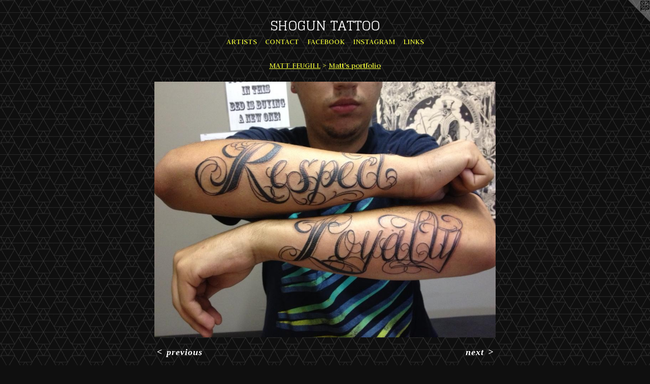

--- FILE ---
content_type: text/html;charset=utf-8
request_url: https://dragonslairtattoo.net/artwork/3208569.html
body_size: 3261
content:
<!doctype html><html class="no-js a-image mobile-title-align--center has-mobile-menu-icon--left l-simple p-artwork has-page-nav mobile-menu-align--center has-wall-text "><head><meta charset="utf-8" /><meta content="IE=edge" http-equiv="X-UA-Compatible" /><meta http-equiv="X-OPP-Site-Id" content="1244" /><meta http-equiv="X-OPP-Revision" content="1616" /><meta http-equiv="X-OPP-Locke-Environment" content="production" /><meta http-equiv="X-OPP-Locke-Release" content="v0.0.141" /><title>SHOGUN TATTOO</title><link rel="canonical" href="https://dragonslairtattoo.net/artwork/3208569.html" /><meta content="website" property="og:type" /><meta property="og:url" content="https://dragonslairtattoo.net/artwork/3208569.html" /><meta property="og:title" /><meta content="width=device-width, initial-scale=1" name="viewport" /><link type="text/css" rel="stylesheet" href="//cdnjs.cloudflare.com/ajax/libs/normalize/3.0.2/normalize.min.css" /><link type="text/css" rel="stylesheet" media="only all" href="//maxcdn.bootstrapcdn.com/font-awesome/4.3.0/css/font-awesome.min.css" /><link type="text/css" rel="stylesheet" media="not all and (min-device-width: 600px) and (min-device-height: 600px)" href="/release/locke/production/v0.0.141/css/small.css" /><link type="text/css" rel="stylesheet" media="only all and (min-device-width: 600px) and (min-device-height: 600px)" href="/release/locke/production/v0.0.141/css/large-simple.css" /><link type="text/css" rel="stylesheet" media="not all and (min-device-width: 600px) and (min-device-height: 600px)" href="/r17583278010000001616/css/small-site.css" /><link type="text/css" rel="stylesheet" media="only all and (min-device-width: 600px) and (min-device-height: 600px)" href="/r17583278010000001616/css/large-site.css" /><link type="text/css" rel="stylesheet" media="only all and (min-device-width: 600px) and (min-device-height: 600px)" href="//fonts.googleapis.com/css?family=Judson:400" /><link type="text/css" rel="stylesheet" media="only all and (min-device-width: 600px) and (min-device-height: 600px)" href="//fonts.googleapis.com/css?family=Glegoo" /><link type="text/css" rel="stylesheet" media="not all and (min-device-width: 600px) and (min-device-height: 600px)" href="//fonts.googleapis.com/css?family=Judson:400&amp;text=MENUHomeARTISCOFBKGL" /><link type="text/css" rel="stylesheet" media="not all and (min-device-width: 600px) and (min-device-height: 600px)" href="//fonts.googleapis.com/css?family=Glegoo&amp;text=SHOGUN%20TA" /><script>window.OPP = window.OPP || {};
OPP.modernMQ = 'only all';
OPP.smallMQ = 'not all and (min-device-width: 600px) and (min-device-height: 600px)';
OPP.largeMQ = 'only all and (min-device-width: 600px) and (min-device-height: 600px)';
OPP.downURI = '/x/2/4/4/1244/.down';
OPP.gracePeriodURI = '/x/2/4/4/1244/.grace_period';
OPP.imgL = function (img) {
  !window.lazySizes && img.onerror();
};
OPP.imgE = function (img) {
  img.onerror = img.onload = null;
  img.src = img.getAttribute('data-src');
  //img.srcset = img.getAttribute('data-srcset');
};</script><script src="/release/locke/production/v0.0.141/js/modernizr.js"></script><script src="/release/locke/production/v0.0.141/js/masonry.js"></script><script src="/release/locke/production/v0.0.141/js/respimage.js"></script><script src="/release/locke/production/v0.0.141/js/ls.aspectratio.js"></script><script src="/release/locke/production/v0.0.141/js/lazysizes.js"></script><script src="/release/locke/production/v0.0.141/js/large.js"></script><script src="/release/locke/production/v0.0.141/js/hammer.js"></script><script>if (!Modernizr.mq('only all')) { document.write('<link type="text/css" rel="stylesheet" href="/release/locke/production/v0.0.141/css/minimal.css">') }</script><style>.media-max-width {
  display: block;
}

@media (min-height: 1028px) {

  .media-max-width {
    max-width: 960.0px;
  }

}

@media (max-height: 1028px) {

  .media-max-width {
    max-width: 93.33333333333333vh;
  }

}</style><script>(function(i,s,o,g,r,a,m){i['GoogleAnalyticsObject']=r;i[r]=i[r]||function(){
(i[r].q=i[r].q||[]).push(arguments)},i[r].l=1*new Date();a=s.createElement(o),
m=s.getElementsByTagName(o)[0];a.async=1;a.src=g;m.parentNode.insertBefore(a,m)
})(window,document,'script','//www.google-analytics.com/analytics.js','ga');
ga('create', 'UA-1504723-1', 'auto');
ga('send', 'pageview');</script></head><body><a class=" logo hidden--small" href="http://otherpeoplespixels.com/ref/dragonslairtattoo.net" title="Website by OtherPeoplesPixels" target="_blank"></a><header id="header"><a class=" site-title" href="/home.html"><span class=" site-title-text u-break-word">SHOGUN TATTOO</span><div class=" site-title-media"></div></a><a id="mobile-menu-icon" class="mobile-menu-icon hidden--no-js hidden--large"><svg viewBox="0 0 21 17" width="21" height="17" fill="currentColor"><rect x="0" y="0" width="21" height="3" rx="0"></rect><rect x="0" y="7" width="21" height="3" rx="0"></rect><rect x="0" y="14" width="21" height="3" rx="0"></rect></svg></a></header><nav class=" hidden--large"><ul class=" site-nav"><li class="nav-item nav-home "><a class="nav-link " href="/home.html">Home</a></li><li class="nav-item expanded nav-museum "><a class="nav-link " href="/section/7554.html">ARTISTS</a><ul><li class="nav-item expanded nav-museum "><a class="nav-link " href="/section/7746-Artist%20Galleries%20.html">Artist Galleries </a><ul><li class="nav-item expanded nav-museum "><a class="nav-link " href="/section/7748-REV%2e%20JAMEY%20PROCTOR.html">REV. JAMEY PROCTOR</a><ul><li class="nav-gallery nav-item "><a class="nav-link " href="/section/7767-REV%2e%20JAMEY%20PROCTORPORTFOLIO.html">REV. JAMEY PROCTOR</a></li></ul></li><li class="nav-item expanded nav-museum "><a class="nav-link " href="/section/7752-TOM%20SARDINHA.html">TOM SARDINHA</a><ul><li class="nav-gallery nav-item "><a class="nav-link " href="/section/150394-Shutter%20Island.html">Shutter Island</a></li><li class="nav-gallery nav-item "><a class="nav-link " href="/section/148885-Artwork.html">Artwork</a></li><li class="nav-gallery nav-item "><a class="nav-link " href="/section/8972-Tom%27s%20portfolio.html">Tom's portfolio</a></li><li class="nav-gallery nav-item "><a class="nav-link " href="/section/77520000000.html">MORE TOM SARDINHA</a></li></ul></li><li class="nav-gallery nav-item expanded "><a class="nav-link " href="/artwork/2372887-Nick%20Flanagan%20coming%20soon%2e%2e%2e.html">NICK FLANAGAN</a></li><li class="nav-item expanded nav-museum "><a class="nav-link " href="/section/488307-JEFF%20O%27BRIEN.html">JEFF O'BRIEN</a><ul><li class="nav-gallery nav-item "><a class="nav-link " href="/section/490347-Jeff%27s%20Portfolio.html">Jeff's Portfolio</a></li><li class="nav-gallery nav-item "><a class="nav-link " href="/section/490352-Jeff%27s%20Artwork.html">Jeff's Artwork</a></li></ul></li><li class="nav-item expanded nav-museum "><a class="nav-link " href="/section/137602-MATT%20FEUGILL.html">MATT FEUGILL</a><ul><li class="nav-gallery nav-item expanded "><a class="selected nav-link " href="/section/137608-Matt%27s%20portfolio.html">Matt's portfolio</a></li><li class="nav-gallery nav-item expanded "><a class="nav-link " href="/section/166050-Artwork.html">Artwork</a></li></ul></li><li class="nav-item expanded nav-museum "><a class="nav-link " href="/section/488310-SCOTT%20QUINNEY.html">SCOTT QUINNEY</a><ul><li class="nav-gallery nav-item "><a class="nav-link " href="/section/497518-Tattoo%20Portfolio.html">Tattoo Portfolio</a></li></ul></li></ul></li><li class="nav-gallery nav-item expanded "><a class="nav-link " href="/section/136162-SHOP%20PICS.html">New shop 2010</a></li></ul></li><li class="nav-item nav-contact "><a class="nav-link " href="/contact.html">CONTACT</a></li><li class="nav-item nav-outside0 "><a target="_blank" class="nav-link " href="https://www.facebook.com/ShogunTattooLLC">FACEBOOK</a></li><li class="nav-item nav-outside2 "><a target="_blank" class="nav-link " href="https://www.instagram.com/nhshogun/">INSTAGRAM</a></li><li class="nav-links nav-item "><a class="nav-link " href="/links.html">LINKS</a></li></ul></nav><div class=" content"><nav class=" hidden--small" id="nav"><header><a class=" site-title" href="/home.html"><span class=" site-title-text u-break-word">SHOGUN TATTOO</span><div class=" site-title-media"></div></a></header><ul class=" site-nav"><li class="nav-item nav-home "><a class="nav-link " href="/home.html">Home</a></li><li class="nav-item expanded nav-museum "><a class="nav-link " href="/section/7554.html">ARTISTS</a><ul><li class="nav-item expanded nav-museum "><a class="nav-link " href="/section/7746-Artist%20Galleries%20.html">Artist Galleries </a><ul><li class="nav-item expanded nav-museum "><a class="nav-link " href="/section/7748-REV%2e%20JAMEY%20PROCTOR.html">REV. JAMEY PROCTOR</a><ul><li class="nav-gallery nav-item "><a class="nav-link " href="/section/7767-REV%2e%20JAMEY%20PROCTORPORTFOLIO.html">REV. JAMEY PROCTOR</a></li></ul></li><li class="nav-item expanded nav-museum "><a class="nav-link " href="/section/7752-TOM%20SARDINHA.html">TOM SARDINHA</a><ul><li class="nav-gallery nav-item "><a class="nav-link " href="/section/150394-Shutter%20Island.html">Shutter Island</a></li><li class="nav-gallery nav-item "><a class="nav-link " href="/section/148885-Artwork.html">Artwork</a></li><li class="nav-gallery nav-item "><a class="nav-link " href="/section/8972-Tom%27s%20portfolio.html">Tom's portfolio</a></li><li class="nav-gallery nav-item "><a class="nav-link " href="/section/77520000000.html">MORE TOM SARDINHA</a></li></ul></li><li class="nav-gallery nav-item expanded "><a class="nav-link " href="/artwork/2372887-Nick%20Flanagan%20coming%20soon%2e%2e%2e.html">NICK FLANAGAN</a></li><li class="nav-item expanded nav-museum "><a class="nav-link " href="/section/488307-JEFF%20O%27BRIEN.html">JEFF O'BRIEN</a><ul><li class="nav-gallery nav-item "><a class="nav-link " href="/section/490347-Jeff%27s%20Portfolio.html">Jeff's Portfolio</a></li><li class="nav-gallery nav-item "><a class="nav-link " href="/section/490352-Jeff%27s%20Artwork.html">Jeff's Artwork</a></li></ul></li><li class="nav-item expanded nav-museum "><a class="nav-link " href="/section/137602-MATT%20FEUGILL.html">MATT FEUGILL</a><ul><li class="nav-gallery nav-item expanded "><a class="selected nav-link " href="/section/137608-Matt%27s%20portfolio.html">Matt's portfolio</a></li><li class="nav-gallery nav-item expanded "><a class="nav-link " href="/section/166050-Artwork.html">Artwork</a></li></ul></li><li class="nav-item expanded nav-museum "><a class="nav-link " href="/section/488310-SCOTT%20QUINNEY.html">SCOTT QUINNEY</a><ul><li class="nav-gallery nav-item "><a class="nav-link " href="/section/497518-Tattoo%20Portfolio.html">Tattoo Portfolio</a></li></ul></li></ul></li><li class="nav-gallery nav-item expanded "><a class="nav-link " href="/section/136162-SHOP%20PICS.html">New shop 2010</a></li></ul></li><li class="nav-item nav-contact "><a class="nav-link " href="/contact.html">CONTACT</a></li><li class="nav-item nav-outside0 "><a target="_blank" class="nav-link " href="https://www.facebook.com/ShogunTattooLLC">FACEBOOK</a></li><li class="nav-item nav-outside2 "><a target="_blank" class="nav-link " href="https://www.instagram.com/nhshogun/">INSTAGRAM</a></li><li class="nav-links nav-item "><a class="nav-link " href="/links.html">LINKS</a></li></ul><footer><div class=" copyright">© SHOGUN TATTOO L.L.C</div><div class=" credit"><a href="http://otherpeoplespixels.com/ref/dragonslairtattoo.net" target="_blank">Website by OtherPeoplesPixels</a></div></footer></nav><main id="main"><div class=" page clearfix media-max-width"><h1 class="parent-title title"><a class=" title-segment hidden--small" href="/section/137602-MATT%20FEUGILL.html">MATT FEUGILL</a><span class=" title-sep hidden--small"> &gt; </span><a class=" title-segment" href="/section/137608-Matt%27s%20portfolio.html">Matt's portfolio</a></h1><div class=" media-and-info"><div class=" page-media-wrapper media"><a class=" page-media" href="/artwork/3208619.html" id="media"><img data-aspectratio="960/720" class="u-img " src="//img-cache.oppcdn.com/fixed/1244/assets/jI26b8FrsF7bRMed.jpg" srcset="//img-cache.oppcdn.com/img/v1.0/s:1244/t:QkxBTksrVEVYVCtIRVJF/p:12/g:tl/o:2.5/a:50/q:90/1400x720-jI26b8FrsF7bRMed.jpg/960x720/49c9eb120e2b3ca8352f01f114c0428a.jpg 960w,
//img-cache.oppcdn.com/img/v1.0/s:1244/t:QkxBTksrVEVYVCtIRVJF/p:12/g:tl/o:2.5/a:50/q:90/984x588-jI26b8FrsF7bRMed.jpg/784x588/90e769564f051aa555999ec6b7a6612a.jpg 784w,
//img-cache.oppcdn.com/fixed/1244/assets/jI26b8FrsF7bRMed.jpg 640w" sizes="(max-device-width: 599px) 100vw,
(max-device-height: 599px) 100vw,
(max-width: 640px) 640px,
(max-height: 480px) 640px,
(max-width: 784px) 784px,
(max-height: 588px) 784px,
960px" /></a><a class=" zoom-corner" style="display: none" id="zoom-corner"><span class=" zoom-icon fa fa-search-plus"></span></a><div class="share-buttons a2a_kit social-icons hidden--small" data-a2a-url="https://dragonslairtattoo.net/artwork/3208569.html"></div></div><div class=" info border-color"><div class=" wall-text border-color"><div class=" wt-item wt-date">2013</div></div><div class=" page-nav hidden--small border-color clearfix"><a class=" prev" id="artwork-prev" href="/artwork/2762250-2012.html">&lt; <span class=" m-hover-show">previous</span></a> <a class=" next" id="artwork-next" href="/artwork/3208619.html"><span class=" m-hover-show">next</span> &gt;</a></div></div></div><div class="share-buttons a2a_kit social-icons hidden--large" data-a2a-url="https://dragonslairtattoo.net/artwork/3208569.html"></div></div></main></div><footer><div class=" copyright">© SHOGUN TATTOO L.L.C</div><div class=" credit"><a href="http://otherpeoplespixels.com/ref/dragonslairtattoo.net" target="_blank">Website by OtherPeoplesPixels</a></div></footer><div class=" modal zoom-modal" style="display: none" id="zoom-modal"><style>@media (min-aspect-ratio: 4/3) {

  .zoom-media {
    width: auto;
    max-height: 720px;
    height: 100%;
  }

}

@media (max-aspect-ratio: 4/3) {

  .zoom-media {
    height: auto;
    max-width: 960px;
    width: 100%;
  }

}
@supports (object-fit: contain) {
  img.zoom-media {
    object-fit: contain;
    width: 100%;
    height: 100%;
    max-width: 960px;
    max-height: 720px;
  }
}</style><div class=" zoom-media-wrapper"><img onerror="OPP.imgE(this);" onload="OPP.imgL(this);" data-src="//img-cache.oppcdn.com/fixed/1244/assets/jI26b8FrsF7bRMed.jpg" data-srcset="//img-cache.oppcdn.com/img/v1.0/s:1244/t:QkxBTksrVEVYVCtIRVJF/p:12/g:tl/o:2.5/a:50/q:90/1400x720-jI26b8FrsF7bRMed.jpg/960x720/49c9eb120e2b3ca8352f01f114c0428a.jpg 960w,
//img-cache.oppcdn.com/img/v1.0/s:1244/t:QkxBTksrVEVYVCtIRVJF/p:12/g:tl/o:2.5/a:50/q:90/984x588-jI26b8FrsF7bRMed.jpg/784x588/90e769564f051aa555999ec6b7a6612a.jpg 784w,
//img-cache.oppcdn.com/fixed/1244/assets/jI26b8FrsF7bRMed.jpg 640w" data-sizes="(max-device-width: 599px) 100vw,
(max-device-height: 599px) 100vw,
(max-width: 640px) 640px,
(max-height: 480px) 640px,
(max-width: 784px) 784px,
(max-height: 588px) 784px,
960px" class="zoom-media lazyload hidden--no-js " /><noscript><img class="zoom-media " src="//img-cache.oppcdn.com/fixed/1244/assets/jI26b8FrsF7bRMed.jpg" /></noscript></div></div><div class=" offline"></div><script src="/release/locke/production/v0.0.141/js/small.js"></script><script src="/release/locke/production/v0.0.141/js/artwork.js"></script><script>window.oppa=window.oppa||function(){(oppa.q=oppa.q||[]).push(arguments)};oppa('config','pathname','production/v0.0.141/1244');oppa('set','g','true');oppa('set','l','simple');oppa('set','p','artwork');oppa('set','a','image');oppa('rect','m','media','');oppa('send');</script><script async="" src="/release/locke/production/v0.0.141/js/analytics.js"></script><script src="https://otherpeoplespixels.com/static/enable-preview.js"></script></body></html>

--- FILE ---
content_type: text/css;charset=utf-8
request_url: https://dragonslairtattoo.net/r17583278010000001616/css/small-site.css
body_size: 364
content:
body {
  background-color: #0F0F0F;
  font-weight: 700;
  font-style: normal;
  font-family: "Palatino Linotype", "Book Antiqua3", "Palatino", serif;
}

body {
  color: #ffffff;
}

main a {
  color: #ffffff;
}

main a:hover {
  text-decoration: underline;
  color: #e6e6e6;
}

main a:visited {
  color: #e6e6e6;
}

.site-title, .mobile-menu-icon {
  color: #ffffff;
}

.site-nav, .mobile-menu-link, nav:before, nav:after {
  color: #f3fe39;
}

.site-nav a {
  color: #f3fe39;
}

.site-nav a:hover {
  text-decoration: none;
  color: #f0fe06;
}

.site-nav a:visited {
  color: #f3fe39;
}

.site-nav a.selected {
  color: #f0fe06;
}

.site-nav:hover a.selected {
  color: #f3fe39;
}

footer {
  color: #ffffff;
}

footer a {
  color: #ffffff;
}

footer a:hover {
  text-decoration: underline;
  color: #e6e6e6;
}

footer a:visited {
  color: #e6e6e6;
}

.title, .news-item-title, .flex-page-title {
  color: #f3fe39;
}

.title a {
  color: #f3fe39;
}

.title a:hover {
  text-decoration: none;
  color: #f0fe06;
}

.title a:visited {
  color: #f3fe39;
}

.hr, .hr-before:before, .hr-after:after, .hr-before--small:before, .hr-before--large:before, .hr-after--small:after, .hr-after--large:after {
  border-top-color: #999999;
}

.button {
  background: #ffffff;
  color: #0F0F0F;
}

.social-icon {
  background-color: #ffffff;
  color: #0F0F0F;
}

.welcome-modal {
  background-color: #141414;
}

.site-title {
  font-family: "Glegoo", sans-serif;
  font-style: normal;
  font-weight: 400;
}

nav {
  font-family: "Judson", sans-serif;
  font-style: normal;
  font-weight: 400;
}

.wordy {
  text-align: left;
}

.site-title {
  font-size: 2.1875rem;
}

footer .credit a {
  color: #ffffff;
}

--- FILE ---
content_type: text/css; charset=utf-8
request_url: https://fonts.googleapis.com/css?family=Judson:400&text=MENUHomeARTISCOFBKGL
body_size: -454
content:
@font-face {
  font-family: 'Judson';
  font-style: normal;
  font-weight: 400;
  src: url(https://fonts.gstatic.com/l/font?kit=FeVRS0Fbvbc14VxRCrNy1bRRhy8cgYlpcxHhIXYkAJBK4GDQ9sa1&skey=5e4bbbcb41f6cd25&v=v20) format('woff2');
}


--- FILE ---
content_type: text/css; charset=utf-8
request_url: https://fonts.googleapis.com/css?family=Glegoo&text=SHOGUN%20TA
body_size: -470
content:
@font-face {
  font-family: 'Glegoo';
  font-style: normal;
  font-weight: 400;
  src: url(https://fonts.gstatic.com/l/font?kit=_Xmt-HQyrTKWaw2JjqmfAI5fzwjV9L_5TC0KvQ&skey=6551fc07d4130f4e&v=v17) format('woff2');
}


--- FILE ---
content_type: text/plain
request_url: https://www.google-analytics.com/j/collect?v=1&_v=j102&a=1353916101&t=pageview&_s=1&dl=https%3A%2F%2Fdragonslairtattoo.net%2Fartwork%2F3208569.html&ul=en-us%40posix&dt=SHOGUN%20TATTOO&sr=1280x720&vp=1280x720&_u=IEBAAEABAAAAACAAI~&jid=1157070113&gjid=494991379&cid=1055905657.1765805706&tid=UA-1504723-1&_gid=213528295.1765805706&_r=1&_slc=1&z=1932157023
body_size: -453
content:
2,cG-2X2E1DHMQL